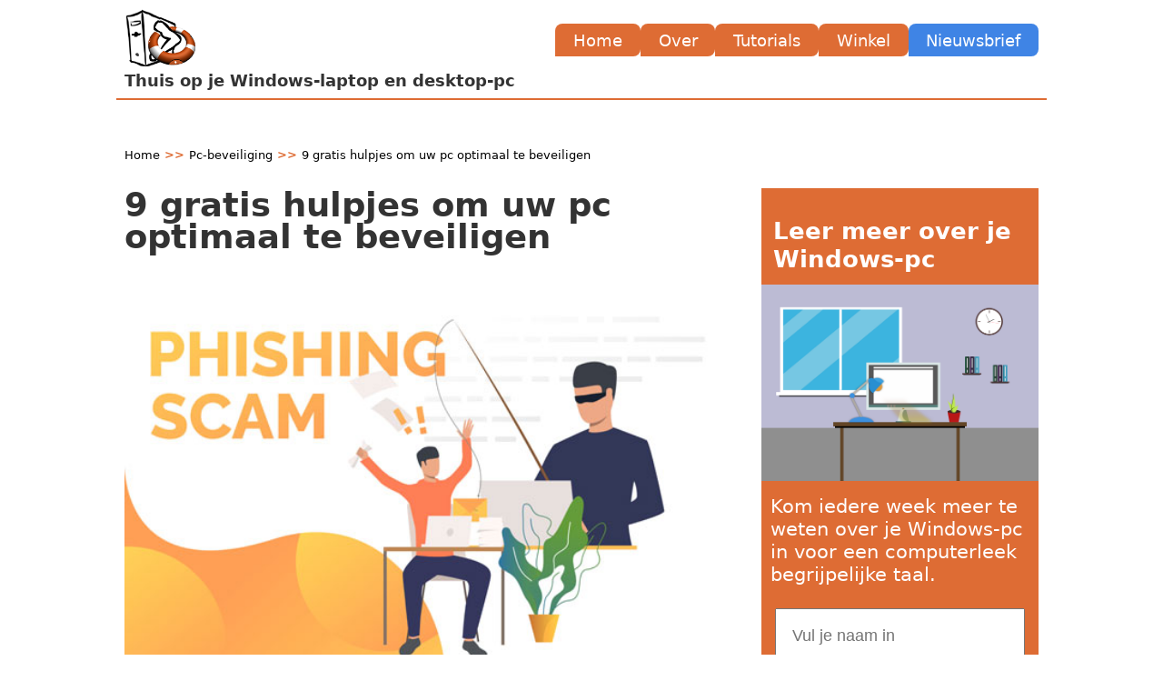

--- FILE ---
content_type: text/html; charset=UTF-8
request_url: https://www.personalcomputercare.nl/computervragen/beveiliging/9-gratis-hulpjes-om-uw-pc-optimaal-te-beveiligen.htm
body_size: 7066
content:
<!doctype html>
<html lang="nl">
  <head>
<!-- Google tag (gtag.js) -->
<script async src="https://www.googletagmanager.com/gtag/js?id=G-CQQK0LVD2D"></script>
<script>
  window.dataLayer = window.dataLayer || [];
  function gtag(){dataLayer.push(arguments);}
  gtag('js', new Date());

  gtag('config', 'G-CQQK0LVD2D');
</script>
  <title>9 gratis hulpjes om uw pc optimaal te beveiligen</title>
  <meta name="description" content="Dat criminaliteit ook op het internet welig tiert, zal voor u geen geheim zijn. Maar besteedt u desondanks eigenlijk wel voldoende aandacht aan het beveiligen van uw pc? ">
  <meta name="author" content="wouter van dreven">
  <meta charset="utf-8">
  
  <meta name="viewport" content="width=device-width, initial-scale=1.0">
  <link rel="stylesheet" href="../../stijlen/pcc.css">
  
  </head>
  
  <body>
   <div id="wrapper">
    <header class="main">
    
    <div class="logo-nav">
    <!-- LOGO -->
    <div class="logo"><a href="https://www.personalcomputercare.nl"><img alt="Personal Computer Care" src="https://www.personalcomputercare.nl/plaatjes/Carlogo.png"></a></div>

    <!-- NAVIGATION MENU -->
	<ul class="nav-links">
    <!-- USING CHECKBOX HACK -->
      <input type="checkbox" id="checkbox_toggle" />
      <label for="checkbox_toggle" class="hamburger">&#9776; MENU</label> 

      <!-- NAVIGATION MENUS -->

      <div class="menu">

        <li><a href="https://www.personalcomputercare.nl">Home</a></li>
        <li><a href="https://www.personalcomputercare.nl/algemeen/personal-computer-care.htm">Over</a></li>

        <li class="services">
          <a href="#">Tutorials</a>

          <!-- DROPDOWN MENU -->
          <ul class="dropdown">
            <li><a href="https://www.personalcomputercare.nl/computervragen/hardware/hardware.htm">Laptop & Desktop-pc</a></li>
            <li><a href="https://www.personalcomputercare.nl/computervragen/tips/tips.htm">Hoe doe ik dat?</a></li>
            <li><a href="https://www.personalcomputercare.nl/computervragen/onderhoud/onderhoud.htm">Onderhoud & Beheer</a></li>
            <li><a href="https://www.personalcomputercare.nl/computervragen/software/software.htm">Windows & Apps</a></li>
			<li><a href="https://www.personalcomputercare.nl/computervragen/beveiliging/beveiliging.htm">Pc-beveiliging</a></li>
            <li><a href="https://www.personalcomputercare.nl/computervragen/netwerk/netwerk.htm">Thuisnetwerk</a></li>
          </ul>

        </li>

        <li><a href="https://www.personalcomputercare.nl/winkel/overzicht-e-boeken.htm">Winkel</a></li>
        <li><a href="https://www.personalcomputercare.nl/algemeen/nieuwsbrief.htm">Nieuwsbrief</a></li>
    
	</div>
  </ul>  
  </div>
  <div class="tag">
  Thuis op je Windows-laptop en desktop-pc
  </div>    
    </header>

  	

	  	<div id="leftColumn">
      
	 <nav id="kruimel">
   <a href="https://www.personalcomputercare.nl">Home</a><span class="pijl"> >> </span> <a href="https://www.personalcomputercare.nl/computervragen/beveiliging/beveiliging.htm">Pc-beveiliging</a><span class="pijl"> >> </span> 9 gratis hulpjes om uw pc optimaal te beveiligen
   
   </nav> 
   	
   <article>
   <h1>9 gratis hulpjes om uw pc optimaal te beveiligen</h1>
   <img src="../../plaatjes/pc-beveiligen.jpg"/>
   <a href="https://www.freepik.com/free-photos-vectors/banner">Banner vector created by katemangostar - www.freepik.com</a> <br/><br/>
   <p>
   Dat criminaliteit ook op het internet welig tiert, zal voor u geen geheim zijn. Maar besteedt u desondanks wel voldoende aandacht aan het beveiligen van uw pc? En weet u heel zeker dat u niet stiekem reeds het slachtoffer bent geworden van internetcriminelen?
</p>

<div id="a-boven">
   <script async src="https://pagead2.googlesyndication.com/pagead/js/adsbygoogle.js?client=ca-pub-1095418118062750"
     crossorigin="anonymous"></script>
<!-- PCC responsive Boven -->
<ins class="adsbygoogle"
     style="display:block"
     data-ad-client="ca-pub-1095418118062750"
     data-ad-slot="8654762262"
     data-ad-format="auto"
     data-full-width-responsive="true"></ins>
<script>
     (adsbygoogle = window.adsbygoogle || []).push({});
</script>


   </div>
<p>
    Want wist u bijvoorbeeld dat het traag worden van pc en internet, heel vaak veroorzaakt wordt door virussen, malware, en ander
    kwaadaardig gespuis.
</p>


<p>
    Deze 9 handige gratis hulpjes gaan u dan ook niet alleen helpen uw pc optimaal te beveiligen, maar helpen u tevens de strijd aan te gaan met eventuele
    virussen en spyware.
</p>
<h2>
    1) Een virusscanner installeren?
</h2>
<p>
    Als uw pc verbonden is met internet, dan kunt u niet zonder virusscanner op uw pc. Want zonder virusscanner kan er een virus op staan, binnen 12 minuten
    nadat uw pc verbonden is met internet.
</p>
<p>
    Iedere dag komen er nieuwe virussen bij. Bovendien worden virussen en andere malware steeds vernuftiger in elkaar gestoken. Waardoor virusscanners het
    steeds lastiger krijgen om ze direct te herkennen. Zeker wanneer het virus nog nieuw is en dus onbekend.
</p>
<p>
    Het is dan ook raadzaam om niet alleen uw virusscanner up-to-date te houden, maar er tevens voor te zorgen dat uw antivirussoftware bij de tijd is.
</p>
<p>
    <a href="https://www.personalcomputercare.nl/computervragen/beveiliging/gratis-antivirusprogramma-windows-10.htm">Een goede virusscanner</a> kan
    zelfs gratis zijn. De gratis virusscanner van AVG bijvoorbeeld is al lange tijd populair onder computergebruikers. En houdt virussen heel
    redelijk buiten de deur.
</p>
<p>
    Een virusscanner installeren is overigens alleen nodig wanneer u GEEN Windows 10 hebt. Windows 10 is namelijk standaard al voorzien van een virusscanner die in huiselijke omstandigheden uw pc afdoende beschermt.
</p>
<h2>
    2) Installeer een malware scanner
</h2>
<p>
    Technisch gesproken is een virus malware. Maar dat betekent helaas niet, dat een virusscanner automatisch alle voorkomende malware herkent en kan
    verwijderen.
</p>
<p>
    Daarom is het raadzaam om naast antivirus tevens een malware scanner op uw pc geïnstalleerd te hebben, zoals bijvoorbeeld <a href="https://www.personalcomputercare.nl/computervragen/beveiliging/gratis-hardnekkige-malware-verwijderen-met-malwarebytes.htm">Malwarebytes</a>. En daarmee
    wekelijks uw pc te scannen</a>.
</p>
<p>
    Met name wanneer meerdere gezinsleden de pc gebruiken, en u niet precies weet welke websites er allemaal bezocht worden, en wat er allemaal gedownload
    wordt.
</p>
<h2>
    3) Zorg voor een actieve firewall
</h2>
<p>
    De firewall is de portier van uw pc. Deze software controleert alles wat van buiten de pc, dus ook vanaf internet, toegang probeert te krijgen tot de pc.
    Maar ook wat vanaf de pc, contact probeert te maken met buiten. En alles wat niet door de firewall wordt vertrouwd, zal worden tegengehouden.
</p>
<p>
    Een firewall zorgt dus voor een extra bescherming tegen alles waarvan u niet wilt dat het toegang krijgt tot uw pc. Windows heeft standaard een firewall.
    Maar het is goed om af en toe even te controleren of deze nog wel aan staat. Omdat er virussen bestaan die een firewall uit kunnen schakelen. 
    </p>
    <p>
    De firewall controleren doet u via <i>Instellingen, Bijwerken en beveiliging</i> en vervolgens het kiezen van de optie <i>Windows-beveiliging</i> in de linkerkolom. U krijgt dan een overzicht gepresenteerd van alle beveiligingsgebieden in Windows, waaronder de firewall. Als uw actie vereist is dan zal Windows u dat zichtbaar melden.
</p>
<h2>
    4) Houd Windows up-to-date
</h2>
<p>
    Geregeld komen er nieuwe updates uit voor Windows. Welke u worden aangeboden via het in Windows ingebouwde Windows Update. Standaard update Windows zich
    automatisch. En in Windows 10 kan het zelfs niet anders dan automatisch gaan. Maar gebruikt u nog Windows 7 of Windows 8, dan is het raadzaam om Windows
    Update op automatisch te zetten, wanneer u dat ooit hebt veranderd.
</p>
<p>
    Simpelweg omdat een up-to-date Windows beter bestand is tegen aanvallen van virussen en ander kwaadaardig gespuis.
</p>
<h2>
    5) Gebruik een account van het type Standaardgebruiker
</h2>
<p>
    Vaak zonder het te weten gebruiken we de computer via een gebruikersaccount van het type Administrator. Met een Administrator account hebt u als gebruiker
    het recht te doen op de computer wat u maar wilt. Hierdoor kunt u ook dingen doen die onbedoeld schade toebrengen aan Windows, of virussen en andere
    malware toelaten tot uw systeem.
</p>
<p>
    Iets wat u niet zal kunnen gebeuren wanneer u voor uw normale werkzaamheden op de pc een gebruikersaccount gebruikt van het type Standaardgebruiker. Omdat
    dit type account veel minder rechten heeft dan het Administrator account. Maar wel voldoende om normaal op uw pc te kunnen werken.
</p>
<p>
    Het is dan ook raadzaam om voor uw normale werkzaamheden op de pc, een Standaard gebruikersaccount te gebruiken. Een gebruikersaccount maakt u aan via
    Configuratiescherm.
</p>
<h2>
    6) Gebruik een webbrowser die zichzelf bij de tijd houdt
</h2>
<p>
    Degenen die Internet Explorer nog gebruiken in een oudere versie van Windows, lopen het risico om via die inmiddels verouderde webbrowser onbedoeld
    allerlei kwaadaardige rommel binnen te halen op de pc.
</p>
<p>
    Omdat we een webbrowser gebruiken om op internet te surfen, vormt een verouderde versie van dit programma al snel een grote toegangspoort tot onze pc voor
    malware. Tenzij we gebruikmaken van een webbrowser die zichzelf constant up-to-date houdt, zoals bijvoorbeeld Google Chrome.
</p>
<h2>
    7) Gebruik sterke wachtwoorden
</h2>
<p>
    Als computergebruiker moeten we er niet alleen voor zorgen dat we virussen en andere malware buiten te deur houden, maar moeten we er tevens voor zorgen
    dat persoonlijke gegevens veilig zijn. Maar uiteraard ook bankgegevens en bestanden die niet voor andermans ogen bestemd zijn.
</p>
<p>
    En dus hebben we <a href="https://www.personalcomputercare.nl/computervragen/beveiliging/tips-voor-maken-veilig-wachtwoord.htm">sterke wachtwoorden</a> nodig. Temeer
    omdat we met z'n allen steeds meer online en op het internet doen. Wat tevens maakt dat we steeds meer wachtwoorden nodig hebben.
</p>
<p>
    Veel verschillende wachtwoorden moeten onthouden is lastig. Dus maken veel mensen gebruik van: of te makkelijke wachtwoorden, of dezelfde wachtwoorden, of
    ze schrijven ze op.
</p>
<p>
    Geen van allen is echter aan te raden, als u veilig op uw pc, online en op internet wilt kunnen werken.
</p>
<p>
    Een veilige oplossing is: gebruik maken van een password manager. Zoals het gratis <a href="http://keepass.info/">KeePass</a>. Hierbij stopt u al uw wachtwoorden in
    een database. Een database die u vervolgens beveiligt met een wachtwoord. Op deze manier hoeft u dan ook nog maar één wachtwoord te onthouden.
</p>
<h2>
    8) Maak een back-up
</h2>
<p>
    Uw pc beveiligen tegen virussen en andere ongenode gasten is absoluut noodzakelijk. Maar minstens net zo noodzakelijk is: de veiligheid van uw persoonlijke
    bestanden en documenten. Waarbij u moet denken aan alles op uw pc wat onvervangbaar is. Zoals bijvoorbeeld de foto's van uw trouwerij, of de geboorte van
    uw kind of kleinkind, of foto's van een prachtige reis die u niet snel nog eens zult kunnen maken.
</p>
<p>
    De enige manier om de veiligheid van uw bestanden te waarborgen is: <a href="https://www.personalcomputercare.nl/computervragen/onderhoud/automatisch-back-up-maken-met-bestandsgeschiedenis.htm">een back-up maken</a>, ofwel een reservekopie.
</p>
<p>
    Want een harde schijf kan er nog steeds plotseling de brui aan geven. Waardoor u van het ene op het andere moment al uw bestanden kwijt kunt zijn. Maar uw
    pc zou ook zomaar gestolen kunnen worden. En ook dan zult u uw persoonlijke bestanden kwijt zijn.
</p>
<p>
    Een goede back-up maken hoeft helemaal niet moeilijk te zijn. Want Windows, vanaf Windows 7, heeft standaard een programma aan boord waar u prima back-ups
    mee kunt maken. Alles wat u verder nodig heeft voor het maken van een back-up is een externe harde schijf of een flinke USB-stick.
</p>
<h2>
    9) Leer phishing e-mails herkennen
</h2>
<p>
    Doordat de beveiliging van de pc en Windows steeds beter wordt, is het voor internetcriminelen steeds lastiger aan het worden om malware te maken die veel
    computers weet binnen te dringen.
</p>
<p>
    En dus worden er andere methoden verzonnen om mensen geld en gegevens afhandig te maken. Een van die methodes is <a href="https://www.personalcomputercare.nl/computervragen/beveiliging/phishing-mail.htm">phishing</a>. Onder phishing valt onder andere: u via e-mail proberen over te
    halen om uw bankgegevens prijs te geven, of om een betaling te verrichten, of u tot iets anders over te halen wat nadelige gevolgen voor u heeft.
</p>
<p>
    Echter, om te voorkomen dat u slachtoffer wordt van phishing, hoeft u slechts 5 dingen te onthouden:
<ol>
<li>
    Banken en ook andere instanties zullen nooit via e-mail bankgegevens of andere gevoelige informatie vragen, en zullen nooit vragen u iets op te sturen.
    Zoals bijvoorbeeld uw bankpas.
</li>
<li>
    Als iets te mooi is om waar te zijn, dan is dat het ook. En zeker op internet.
</li>
<li>
    Open geen bijlagen bij e-mails van personen die u niet kent, of waar u niet om gevraagd hebt.
</li>
<li>
    Bij twijfel, doe niets en verwijder de e-mail. En als u echt graag weten wilt wat de bedoeling is van de e-mail, bel de afzender voordat u er iets mee doet.
</li>
<li>
    Microsoft en ook andere bedrijven zullen u nooit bellen om u te vertellen dat er iets mis is met de beveiliging van uw pc.
</li>
</ol>
</p>
<p>
    Een goed beveiligde pc is een snelle pc, waarop u al uw bestanden, maar ook belangrijke gegevens veilig kunt opslaan. En waarop u tevens veilig kunt
    internetbankieren, online kunt winkelen en kunt communiceren met andere mensen.
</p>
<p>
    Maar de zwakste schakel in de beveiliging van de pc en van onze gegevens zijn wij helaas nog altijd zelf. Dus blijf tijdens het werken met de pc dan ook
    altijd vooral uw gezond verstand gebruiken. En als u iets niet zeker weet, doe dan bij voorkeur niets. En zoek eerst naar informatie, vraag om advies of
    zoek hulp. Dit is nog altijd de beste manier om mogelijke ellende en problemen te voorkomen.
</p>
   
<div id="a-beneden">
 <script async src="https://pagead2.googlesyndication.com/pagead/js/adsbygoogle.js?client=ca-pub-1095418118062750"
     crossorigin="anonymous"></script>
<!-- PCC Resp. Onder -->
<ins class="adsbygoogle"
     style="display:block"
     data-ad-client="ca-pub-1095418118062750"
     data-ad-slot="4998911512"
     data-ad-format="auto"
     data-full-width-responsive="true"></ins>
<script>
     (adsbygoogle = window.adsbygoogle || []).push({});
</script>




   



 
   </div>  
   
  </article>  

<section>
<h4>Gerelateerde artikelen</h4>
<ul>
<li><a href="https://www.personalcomputercare.nl/computervragen/beveiliging/ben-ik-gehackt.htm">Ben ik gehackt? Zo herken je het en zo voorkom je het</a></li>
<li><a href="https://www.personalcomputercare.nl/computervragen/beveiliging/wat-u-over-pc-beveiliging-weten-moet.htm">17 dingen die je absoluut wilt weten over pc beveiliging</a></li>
<li><a href="https://www.personalcomputercare.nl/computervragen/beveiliging/ransomware-aanval-voorkomen.htm">Hoe je een ransomware aanval meestal voorkomen kunt</a></li>
</ul>
</section>
<nav id="alle">
<a href="https://www.personalcomputercare.nl/computervragen/beveiliging/beveiliging.htm">Alle artikelen over pc-beveiliging</a>
</nav>

<section id="myModal">
		<div class="modal-top">
			
		</div>
		<div class="modal-content">
		<h5>Leer meer over je Windows-pc</h5>
<p>
Kom wekelijks meer te weten over je Windows-pc in voor een computerleek begrijpelijke taal en: 
</p>
<ul>
<li>Krijg meer <b>verstand van computers</b>.</li>
<li>Los veel voorkomende <b>problemen</b> zelf op.</li>
<li>Merk dat je steeds <b>makkelijker omgaat</b> met je computer. </li>
<li>Voel jezelf steeds een beetje <b>minder een computerleek</b>.</li>
</ul>

<form method="post" action="https://www.aweber.com/scripts/addlead.pl">
<input type="hidden" name="meta_web_form_id" value="1831784355">
<input type="hidden" name="meta_split_id" value="">
<input type="hidden" name="unit" value="pccnieuwsbrief">
<input type="hidden" name="redirect" value="https://www.personalcomputercare.nl/bedankt-nieuws.htm" id="redirect_0b5a3ed2f1f32ca42bc6af540e4713c2">
<input type="hidden" name="meta_redirect_onlist" value="">
<input type="hidden" name="meta_adtracking" value="NewsLModal">
<input type="hidden" name="meta_message" value="1">
<input type="hidden" name="meta_required" value="from">
<input type="hidden" name="meta_forward_vars" value="0">
<input class="naam" type="text" name="name" placeholder="Vul je naam in" value="" >
<input class="naam" type="email" name="from" placeholder="Vul je e-mailadres in" value="" >
<input class="verzend" type="submit" name="submit" value="Schrijf je in">

</form>			
<button id="closeBtn">Nee, dankjewel. Ik ben al lid.</button>
</div>
		
</section>

<script src="https://ajax.googleapis.com/ajax/libs/jquery/3.5.1/jquery.min.js"></script>

	<script src="../../script/script-modal.js"></script> 

</div>

	  	<div id="rightColumn">     
  
 <aside>

<section class="sidecontent" style="background-color:#DE6C34; margin-top:2em; color:#fff;">
<h2>Leer meer over je Windows-pc</h2>
<img src="https://www.personalcomputercare.nl/plaatjes/nieuwsbrief-2.png"/>
<span>Kom iedere week meer te weten over je Windows-pc in voor een computerleek begrijpelijke taal.</span>

<form method="post" action="https://www.aweber.com/scripts/addlead.pl">
<input type="hidden" name="meta_web_form_id" value="1831784355">
<input type="hidden" name="meta_split_id" value="">
<input type="hidden" name="unit" value="pccnieuwsbrief">
<input type="hidden" name="redirect" value="https://www.personalcomputercare.nl/bedankt-nieuws.htm" id="redirect_0b5a3ed2f1f32ca42bc6af540e4713c2">
<input type="hidden" name="meta_redirect_onlist" value="">
<input type="hidden" name="meta_adtracking" value="Sidebar-oh">
<input type="hidden" name="meta_message" value="1">
<input type="hidden" name="meta_required" value="from">
<input type="hidden" name="meta_forward_vars" value="0">
<fieldset style="border:0">
<input class="naam" type="text" name="name" placeholder="Vul je naam in" value="" >
<input class="mail" type="email" name="from" placeholder="Vul je e-mailadres in" value="" >
<input class="verzend" type="submit" name="submit" value="Schrijf je in">
<p>Ik ga <a style="color:#fff; text-decoration:underline;" href="https://www.personalcomputercare.nl/algemeen/privacy.htm">zorgvuldig</a> met je gegevens om</p>
</fieldset>
</form>
</section>

<section class="sidecontent">
<h3>Recente artikelen</h3>
<ul>
<li><a href="https://www.personalcomputercare.nl/computervragen/software/nieuw-startmenu-windows-11.htm">Dit is nieuw in het startmenu van Windows 11</a></li>
<li><a href="https://www.personalcomputercare.nl/computervragen/tips/nieuw-bureaublad-aanmaken.htm">Hoe een nieuw bureaublad aanmaken gaat in Windows</a></li>
<li><a href="https://www.personalcomputercare.nl/computervragen/software/inschrijven-beveiligingsupdates-windows-10.htm">Inschrijven voor beveiligingsupdates van Windows 10: zo doe je dat</a></li>
<li><a href="https://www.personalcomputercare.nl/computervragen/software/installatiemedia-maken-windows-10.htm">Installatiemedia maken: waarom je dat voor Windows 10 nu moet doen</a></li>
<li><a href="https://www.personalcomputercare.nl/computervragen/hardware/wanneer-moet-je-een-nieuwe-laptop-kopen.htm">Waar moet je op letten als je een nieuwe laptop koopt?</a></li>
<li><a href="https://www.personalcomputercare.nl/computervragen/tips/fotos-verkleinen.htm">Hoe je foto’s verkleinen kunt voor mail of website</a></li>
<li><a href="https://www.personalcomputercare.nl/computervragen/tips/zelf-computerproblemen-oplossen.htm">15 onmisbare tips om computerproblemen zelf op te lossen</a></li>
<li><a href="https://www.personalcomputercare.nl/computervragen/tips/wat-is-een-microsoft-account.htm">Wat is een Microsoft-account en waarvoor heb je het nodig?</a></li>
<li><a href="https://www.personalcomputercare.nl/computervragen/tips/computer-stuk.htm">Gaat jouw computer stuk als je iets verkeerd doet?</a></li>
<li><a href="https://www.personalcomputercare.nl/computervragen/tips/hoe-zet-ik-mijn-computer-uit.htm">Hoe zet ik mijn computer uit op de juiste manier</a></li>
<li><a href="https://www.personalcomputercare.nl/computervragen/software/windows-10-blijven-gebruiken.htm">Wil je Windows 10 blijven gebruiken? Let hier dan op</a></li>
<li><a href="https://www.personalcomputercare.nl/computervragen/software/word-online-gebruiken.htm">Word online gebruiken: zo gebruik je Word gratis</a></li>
<li><a href="https://www.personalcomputercare.nl/computervragen/tips/digitale-fotos-ordenen.htm">9 tips om je digitale foto’s te ordenen op je pc</a></li>
<li><a href="https://www.personalcomputercare.nl/computervragen/tips/fotos-van-telefoon-naar-pc.htm">Foto’s van telefoon naar pc overzetten (iPhone en Android)</a></li>
<li><a href="https://www.personalcomputercare.nl/computervragen/onderhoud/back-up-maken-op-externe-harde-schijf.htm">Een back-up maken op een externe harde schijf</a></li>
</ul>









</section>

<section class="sidecontent">
<h3>Meest gelezen</h3>

<ul>
<li><a href="https://www.personalcomputercare.nl/computervragen/tips/muziek-downloaden-van-youtube.htm">Hoe kan ik gratis muziek downloaden van YouTube?</a></li>
<li><a href="https://www.personalcomputercare.nl/computervragen/tips/muziek-op-usb-stick-zetten.htm">Hoe moet ik muziek op een USB-stick zetten?</a></li>
<li><a href="https://www.personalcomputercare.nl/computervragen/tips/hoe-maak-ik-een-printscreen-computer.htm">Hoe maak ik een printscreen op mijn Windows-computer?</a></li>
<li><a href="https://www.personalcomputercare.nl/computervragen/software/werken-met-onedrive.htm">Hoe werkt OneDrive in Windows 10 en 11?</a></li>
<li><a href="https://www.personalcomputercare.nl/computervragen/tips/computer-start-niet-op.htm">De computer start niet op? Hiermee verhelp je dat probleem</a></li>
<li><a href="https://www.personalcomputercare.nl/computervragen/software/windows-10-installeren.htm">Windows 10 installeren: zo doe je het stap-voor-stap zelf</a></li>
<li><a href="https://www.personalcomputercare.nl/computervragen/onderhoud/gewiste-bestanden-terughalen.htm">Hoe je verwijderde bestanden simpel terughalen kunt</a></li>
</ul></section>

<section class="sidecontent">
<h3>Populair in Onderhoud en beveiliging</h3>

<ul>
<li><a href="https://www.personalcomputercare.nl/computervragen/onderhoud/computer-start-traag-op.htm">Je computer start traag op? Hiermee verhelp je dat probleem</a></li>
<li><a href="https://www.personalcomputercare.nl/computervragen/onderhoud/mijn-computer-is-langzaam.htm">Mijn computer is langzaam: wat zijn de oorzaken en wat de oplossingen</a></li>
<li><a href="https://www.personalcomputercare.nl/computervragen/onderhoud/hoe-uw-pc-opschonen-in-windows-10-een-eitje-wordt.htm">Hoe uw computer opschonen in Windows 10 een eitje wordt</a></li>
<li><a href="https://www.personalcomputercare.nl/computervragen/onderhoud/laptop-opschonen.htm">Je laptop opschonen in 9 simpele stappen en zonder extra apps</a></li>
</ul>
</section>
</aside>
 
      
  	  
 </div>   
    <footer>
    
  
    
  		<nav id="alg">
<ul>
<li><a href="https://www.personalcomputercare.nl/algemeen/disclaimer.htm">Disclaimer</a></li>
<li><a href="https://www.personalcomputercare.nl/algemeen/privacy.htm">Privacy</a></li>
<li><a href="https://www.personalcomputercare.nl/algemeen/contact.htm">Contact</a></li>
<li><a href="https://www.personalcomputercare.nl/algemeen/verkoopvoorwaarden.htm">Verkoopvoorwaarden</a></li>
<li><a href="https://www.personalcomputercare.nl/algemeen/sitemap.htm">Sitemap</a></li>
</ul>  
 </nav> 

<div id="cr">
    Copyright (c) 2026 Personalcomputercare.nl. All rights reserved.
    </div>
 
    

  	</footer>
</div> 
  </body>
</html>

--- FILE ---
content_type: text/html; charset=utf-8
request_url: https://www.google.com/recaptcha/api2/aframe
body_size: 224
content:
<!DOCTYPE HTML><html><head><meta http-equiv="content-type" content="text/html; charset=UTF-8"></head><body><script nonce="OpnIAPgZD_S6SLwEREH2lg">/** Anti-fraud and anti-abuse applications only. See google.com/recaptcha */ try{var clients={'sodar':'https://pagead2.googlesyndication.com/pagead/sodar?'};window.addEventListener("message",function(a){try{if(a.source===window.parent){var b=JSON.parse(a.data);var c=clients[b['id']];if(c){var d=document.createElement('img');d.src=c+b['params']+'&rc='+(localStorage.getItem("rc::a")?sessionStorage.getItem("rc::b"):"");window.document.body.appendChild(d);sessionStorage.setItem("rc::e",parseInt(sessionStorage.getItem("rc::e")||0)+1);localStorage.setItem("rc::h",'1769385372700');}}}catch(b){}});window.parent.postMessage("_grecaptcha_ready", "*");}catch(b){}</script></body></html>

--- FILE ---
content_type: text/css
request_url: https://www.personalcomputercare.nl/stijlen/pcc.css
body_size: 2297
content:
body, html {
	margin:0; 
	padding:0;
	font-size:16px;
    }
	
	
	*,
:after,
:before {
	-webkit-box-sizing:border-box;
	box-sizing:border-box;
}


body {
     font-family:system-ui, sans-serif;
     font-size:1.1rem;
     color:#333;
     background:#fff;
}
  
  
img {
	width:100%;
}


header.main, div#leftColumn, div#rightColumn, footer {
	padding:.5em;	
}

header.main ul li, div#rightColumn ul li, footer ul li {
	list-style-type:none;
}


div#wrapper {
	display: grid;
    max-width:768px;
    margin:0 auto;
    grid-template-areas:
      "header"
      "leftColumn"
      "rightColumn"
      "footer";
    	
}


header.main{	
	grid-area:header;
	margin-bottom:3em;
	border-bottom:2px solid #DE6C34;
}
	
header.main li{
  list-style-type:none;
  }
  
    
  header.main img{
  width:80px;
  }
  
header.main .tag{
	font-weight:600;
}
  
  /*  || HAMBURGER */
  
  /* NAVBAR STYLING STARTS */
.logo-nav {
  display: flex;
  align-items: center;
  justify-content: space-between;
}

.nav-links a {
  color: #fff;
  font-family: system-ui;
  text-decoration:none;
}


/* NAVBAR MENU */
.menu {
  display: flex;
  gap: 1em;
  font-size: 18px;
}

.menu li {
  padding: .4em 1.1em;
  background-color: #DE6C34;
  border-radius: 8px 8px 8px 0;
  transition: 0.3s ease;
}

.menu li:hover {
  background-color: #5D98E9;
  border-radius: 5px;
  transition: 0.3s ease;
}

.menu li:last-child{
	background-color:#3F84E5;
}


.menu ul.dropdown li:last-child{
	background-color:#DE6C34;
}

.menu ul.dropdown li:hover {
	background-color: #FF9147;
}



/* DROPDOWN MENU */
.services {
  position: relative; 
}

.dropdown {
  background-color:#DE6C34;
  padding: 1em 0;
  position: absolute; /*WITH RESPECT TO PARENT*/
  z-index:999;
  display: none;
  border-radius: 8px;
  top: 35px;
}

.dropdown li + li {
  margin-top: 10px;
}

.dropdown li {
  padding: 0.5em 1em;
  width: 8em;
  text-align: center;
}

.dropdown li:hover {
  background-color: #FF9147;
}


.services:hover .dropdown {
  display: block;
}

/* CHECKBOX HACK */

input[type=checkbox] {
  display: none;
} 

/* HAMBURGER MENU */
.hamburger {
  display: none;
  font-size: 1.2em;
  user-select: none;
}

/* APPLYING MEDIA QUERIES */
@media (max-width: 768px) {
 .menu {
    display:none;
    position: absolute;
    background-color:#DE6C34;
    right: 0;
    left: 0;
    text-align: center;
    padding: 16px 0;
  }

  .menu li:hover {
    display: inline-block;
    background-color:#FF9147;
    transition: 0.3s ease;
  }
  
  .menu ul.dropdown li:last-child{
	background-color:#DE6C34;
}

  .menu li + li {
    margin-top: 12px;
  }

  input[type=checkbox]:checked ~ .menu {
    display: block;
  }
  
  
  .hamburger {
    display: block;
  }

  .dropdown {
    left: 20%;
    top:10px;
    transform: translateX(35%);
  }

  .dropdown li:hover {
    background-color: #FF9147;
  }
  

}
  
  
/*   || EINDE HAMBURGER */


nav#kruimel, nav#kruimel a{
	font-size:.8rem;
	color:#000;
	text-decoration:none;
	
}

nav#kruimel a:hover{
	color:#3F84E5;
	text-decoration:underline;
}

nav#kruimel span.pijl {
	font-weight:bold;
	font-size:.8rem;
	color:#DE6C34;
}


div#leftColumn {
	
	grid-area:leftColumn;
	padding-top:0;
}

div#leftColumn article h1{
	font-size:2.3rem;
	line-height:2.2rem;
	font-weight:900;
}

div#leftColumn article h2{
	font-size:1.8rem;
	line-height:1.9rem;
}

div#leftColumn article h3{
	font-size:1.5rem;
	line-height:1.5rem;
}

div#leftColumn article h4{
	font-size:1.2rem;
	line-height:1.2rem;
}

div#leftColumn article p{
	font-family:Verdana, sans-serif;
	line-height:2.1rem;
	margin:2em 0;
}

div#leftColumn article p a{
	color:#3F84E5;
	text-decoration:underline;
}

div#leftColumn article p a:hover{
	text-decoration:none;
}


div#leftColumn article ul li{
	line-height:2em;
	font-size:1.2rem;
}

div#leftColumn article ol li{
	padding:.5em 0;
	line-height:2em;
	font-size:1.2rem;
}

div#leftColumn article ol li em{
	color:#DE6C34;
}

div#leftColumn article ol img {
	width:70%;
	padding:1em 0;
}


div#leftColumn article ol li::marker {
  color:#DE6C34;
  font-weight: bold;
  font-size:1.2em;
}

div#leftColumn article aside.kader{
	width:70%;
	margin:.5em auto;
	border:2px solid #3F84E5;
	background-color:#ffffea;
	padding:.5em;	
}



div#leftColumn article aside.kader h4{
	font-size:1.8rem;
	line-height:1em;
	margin:1em 0;
	padding:0;
}

div#leftColumn article div.art-info {
	border-top: 1px solid #3F84E5;
	border-bottom: 1px solid #3F84E5;
	margin:2.5em 0;
	padding:0;
}

div#leftColumn article div.art-info img.auteur{
	width:55px;
	float:left;
	border-radius:50%;
	border:1px solid black;
	
}

div#leftColumn article div.art-info aside.auteur{
	width:100%;
	clear:none;
	display:block;
}

div#leftColumn article div.art-info aside.auteur a{
	display:block;
	margin:1em 0 0 65px;
	color:#000;
}

div#leftColumn article div.art-info aside.datum {
	width:100%;
	display:block;
	padding-left:65px;
}

div#leftColumn article span.credit{
	display:block;
	margin:0;
	padding:0;
}

div#leftColumn article span.credit, div#leftColumn article span.credit a{
	font-size:0.8rem;
	color:#000;
}

div#leftColumn section{
	margin: 3em 0 1em 0;
}

div#leftColumn section h4{
	margin:0;
	padding:0;
	font-size:1.3rem;
}

div#leftColumn section ul{
	margin:0;
	padding:0;
}

div#leftColumn section ul li{
	list-style-type:none;
	padding:.3em 0;
}

div#leftColumn section ul li a, div#leftColumn nav#alle a{
	color: #3F84E5;
	font-size:1rem;
}

div#leftColumn section ul li a:hover, div#leftColumn nav#alle a:hover{
	text-decoration:none;
}
	
div#leftColumn nav#alle{
	margin-bottom:3em;	
}

div#rightColumn{
		  
	grid-area:rightColumn;
	
	margin-bottom:2em;
  }
  
div#rightColumn aside section.sidecontent{
	border-bottom: 1px solid #3F84E5;
	padding:1em 0;
}

div#rightColumn aside section.sidecontent h2 {
	color:#fff;
	margin:.5em;
}

div#rightColumn aside section.sidecontent h3{
	font-size:1.2em;
	padding:0;
	margin:1em 0;
}

div#rightColumn aside section.sidecontent a{
  color:#000;
  text-decoration:none;
  font-size:.9em;
}

div#rightColumn aside section.sidecontent a:hover{
	color:#3F84E5;
	text-decoration:underline;	
}

div#rightColumn aside section.sidecontent ul li{
	margin:1em 0;
	line-height:1rem;
}

div#rightColumn aside section.sidecontent span {
	display:block;
	font-size:1.2em;
	color:#fff;
	margin:.5em;
}

div#rightColumn aside section.sidecontent input.naam {
	width:100%;
	margin:.5em 0;
	padding:1em;
	font-size:1em;
}

div#rightColumn aside section.sidecontent input.mail {
	width:100%;
	margin:.5em 0 1em 0;
	padding:1em;
	font-size:1em;
}

div#rightColumn aside section.sidecontent input.verzend{
	width:100%;
	font-size:1.3em;
	font-weight:bold;
	padding:5%;
	background-color:#3F84E5;
	color:#fff;
	border:0;
}
  
footer {
	background-color:#DE6C34;	
	grid-area:footer;
	margin-top:3em;
} 

footer h3{
	color:#fff;
}

footer ul {
	margin:.5em 0;
	padding:0;
}

footer ul li{
	padding:.2em 0;
}

footer ul li a{
	color:#fff;
	text-decoration:none;
	
}

footer ul li a:hover{
	color:#3F84E5;
	text-decoration:underline;
}


footer div#cr{
	margin:0 1em;
	text-align:center;
}

/* ||   NIEUWSBRIEF MODAL   */

#myModal{
	width: 95vw;
	background-color: #DE6C34;
	box-sizing: border-box;
box-shadow: 6px 14px 14px #333;
	position: fixed;
	top: 50%;
	left: 50%;
	transform: translate(-50%,-50%);
	display: none;
	
}
/*#myModal .modal-top {
	width: 100%;
	position: relative;
}
#myModal .modal-top #closeBtn{
	position: absolute;
	top: 0px;
	right: 0px;
	background: silver;
	border:0px;
	font-size:1em;
	padding: 6px 12px;
	color: #333;
	cursor: pointer;
	z-index:999;
}

#myModal:hover .modal-top #closeBtn{
	background: red;
	color: #fff;
}*/

#myModal .modal-content #closeBtn{
	display:block;
	width:60%;
	margin:1.5em auto;
	background-color:#3F84E5;
	color:#fff;
	font-size:.9em;
	font-weight:300;
	padding:1em 0;
	border:0;
	border-radius:.25em;
}


#myModal .modal-content {
	width:95%;
	margin:5vh auto;
}


#myModal .modal-content h5{	
font-size:2rem;
line-height:1.2em;
color:#fff; 
margin-bottom:.5em;
}	



#myModal .modal-content  p {
 font-size:1.1rem;
line-height:1.8em;
color:#fff;	
text-align:left;
margin:1em 0;
}

#myModal .modal-content  ul li {
list-style-type:disc;
color:#fff;
font-size:1.1rem;
margin:.7em 0 0 2em;
}

#myModal .modal-content form{
	margin-top:2em;
}

#myModal .modal-content input.naam{
	display:block;
	width:80%;
	font-size:1em;
	margin:.5em auto;
	padding:.7em;
	text-align:center;
	outline:none;
	border:0;
	
}

#myModal .modal-content input.verzend {
	display:block;
	width:80%;
	margin:1.5em auto;
	background-color:#3F84E5;
	color:#fff;
	font-size:1.1em;
	font-weight:600;
	padding:1.2em 0;
	border:0;
	border-radius:.25em;
}

@media (min-width: 768px) {
#myModal .modal-content{
	width:75%;		
}
}

@media (min-width: 1024px) {
#myModal{
	width: 900px;	
}
}




/* || EINDE NIEUWSBRIEF MODAL */


/* MEDIA Queries */

@media (min-width: 768px) {
div#wrapper {
	max-width:960px;
    grid-template-columns: 65% 35% ;
    grid-template-areas:
      "header  header"
      "leftColumn rightColumn"
	  "footer footer";
} 
 
div#leftColumn article div.art-info{
display:flex;
font-size:.9em;
justify-content:space-between;
padding:.5em 0;
}	

div#leftColumn article aside.kader div.wrap{
	display:flex;
	justify-content:space-between;
	align-items:center;
}

div#leftColumn article div.art-info aside.auteur{
	width:100%;
}

div#leftColumn article div.art-info img.auteur{
	width:55px;
}

div#leftColumn article div.art-info aside.auteur a{
	margin:.5em 0 0 65px;
}

div#leftColumn article div.art-info aside.datum {
	width:100%;
	display:block;
	margin:.5em 0 0 0;
	padding:0;
	text-align:right;
}

div#rightColumn{
	padding-left:2.5em;
}

footer ul {
	margin:1em 0;
	padding:0;
}

footer ul li{
	padding:.3em 0;
}

}


@media (min-width: 1024px) {
	div#wrapper {
	max-width:1024px; 
	grid-template-columns: 65% 35%;	
}   

header.main ul.menu li a{	
	font-size:1.2em;
}

}










--- FILE ---
content_type: application/javascript
request_url: https://www.personalcomputercare.nl/script/script-modal.js
body_size: 131
content:
$(document).ready(function(){
	// show automatically after 30s
	setTimeout(showModal,30000);
	$("#closeBtn").click(function(){
		$("#myModal").hide()
	})
	function showModal(){
		// get value from localStorage
		var is_modal_show = sessionStorage.getItem('alreadyShow');
		if(is_modal_show != 'alredy shown'){
			$("#myModal").show()
			sessionStorage.setItem('alreadyShow','alredy shown');
		}else{
			console.log(is_modal_show);
		}
	}
})